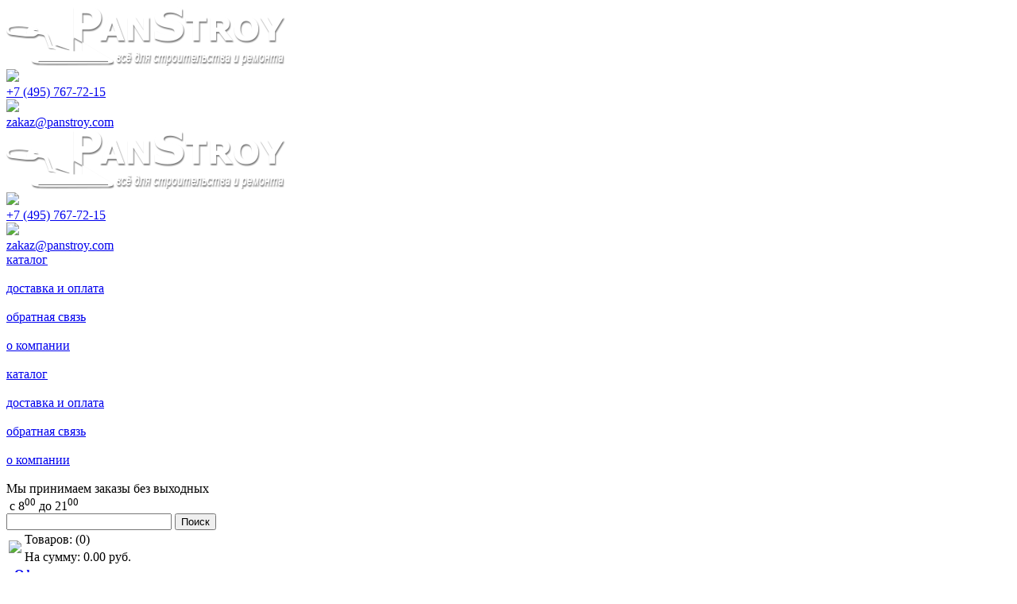

--- FILE ---
content_type: text/html; charset=utf-8
request_url: http://panstroy.com/%D0%BC%D0%B5%D1%82%D0%B0%D0%BB%D0%BB%D0%BE%D0%BF%D1%80%D0%BE%D0%BA%D0%B0%D1%82-%D0%B8-%D1%81%D0%B5%D1%82%D0%BA%D0%B0/%D1%83%D0%B3%D0%BE%D0%BB%D0%BE%D0%BA
body_size: 7345
content:

<!DOCTYPE html>
<html xmlns="http://www.w3.org/1999/xhtml" xml:lang="ru-ru" lang="ru-ru" dir="ltr">
	<head>
      <meta name="google-site-verification" content="p6N3ZpKbhiqV12wmCTaCrCG65bnhbY3-nKuRcUWe78s" />
      <meta name='wmail-verification' content='6f5185b1519847b9706cf32a8f379937' />
		<meta name="viewport" content="width=device-width, initial-scale=1.0">
		<meta name="yandex-verification" content="8f0d08e1d0f2efa8" />

		<base href="http://panstroy.com/%D0%BC%D0%B5%D1%82%D0%B0%D0%BB%D0%BB%D0%BE%D0%BF%D1%80%D0%BE%D0%BA%D0%B0%D1%82-%D0%B8-%D1%81%D0%B5%D1%82%D0%BA%D0%B0/%D1%83%D0%B3%D0%BE%D0%BB%D0%BE%D0%BA" />
	<meta http-equiv="content-type" content="text/html; charset=utf-8" />
	<meta name="generator" content="Joomla! - Open Source Content Management" />
	<title>Уголок</title>
	<link href="/templates/glavnaja/favicon.ico" rel="shortcut icon" type="image/vnd.microsoft.icon" />
	<link href="http://panstroy.com/components/com_jshopping/css/default.css" rel="stylesheet" type="text/css" />
	<link href="/templates/glavnaja/css/bootstrap.min.css" rel="stylesheet" type="text/css" />
	<link href="/templates/glavnaja/css/bootstrap-theme.min.css" rel="stylesheet" type="text/css" />
	<link href="/templates/glavnaja/css/template.css" rel="stylesheet" type="text/css" />
	<link href="http://panstroy.com/modules/mod_jshopping_cart_ext_plus/css/modal.css" rel="stylesheet" type="text/css" />
	<link href="http://panstroy.com/modules/mod_jshopping_cart_ext_plus/css/highlight.css" rel="stylesheet" type="text/css" />
	<link href="http://panstroy.com/modules/mod_jshopping_cart_ext_plus/cb/colorbox.css" rel="stylesheet" type="text/css" />
	<script type="application/json" class="joomla-script-options new">{"system.paths":{"root":"","base":""}}</script>
	<script src="/media/system/js/mootools-core.js?79ca2345278ab38d7f9afca8549c9ea1" type="text/javascript"></script>
	<script src="/media/system/js/core.js?79ca2345278ab38d7f9afca8549c9ea1" type="text/javascript"></script>
	<script src="/media/jui/js/jquery.min.js?79ca2345278ab38d7f9afca8549c9ea1" type="text/javascript"></script>
	<script src="/media/jui/js/jquery-noconflict.js?79ca2345278ab38d7f9afca8549c9ea1" type="text/javascript"></script>
	<script src="/media/jui/js/jquery-migrate.min.js?79ca2345278ab38d7f9afca8549c9ea1" type="text/javascript"></script>
	<script src="/media/jui/js/bootstrap.min.js?79ca2345278ab38d7f9afca8549c9ea1" type="text/javascript"></script>
	<script src="http://panstroy.com/components/com_jshopping/js/jquery/jquery.media.js" type="text/javascript"></script>
	<script src="http://panstroy.com/components/com_jshopping/js/functions.js" type="text/javascript"></script>
	<script src="http://panstroy.com/components/com_jshopping/js/validateForm.js" type="text/javascript"></script>
	<script src="/templates/glavnaja/js/jquery.min.js" type="text/javascript"></script>
	<script src="/templates/glavnaja/js/bootstrap.min.js" type="text/javascript"></script>
	<script src="/templates/glavnaja/js/template.js" type="text/javascript"></script>
	<script src="http://panstroy.com/modules/mod_jshopping_cart_ext_plus/js/jquery-1.6.2.min.js" type="text/javascript"></script>
	<script src="http://panstroy.com/modules/mod_jshopping_cart_ext_plus/js/autoadd_jq.js" type="text/javascript"></script>
	<script src="http://panstroy.com/modules/mod_jshopping_cart_ext_plus/js/highlight.js" type="text/javascript"></script>
	<script src="http://panstroy.com/modules/mod_jshopping_cart_ext_plus/cb/jquery.colorbox-min.js" type="text/javascript"></script>
	<script type="text/javascript">

    jQuery(document).ready(function() {
jQuery(".ajax").colorbox({width:"80%"});
});

	</script>
	<script type="text/javascript">
jQuery(document).ready(function() {
if (jQuery("dd, #system-message, .system-message").is(":contains('Товар добавлен в корзину.')")){
jQuery("a#autoopen").trigger("click");
if (jQuery(".mycart_autoclose").length>0){
setTimeout( "jQuery('#cboxOverlay, #colorbox, .modal_close').trigger('click');",7000 );
jQuery("#cboxOverlay, #colorbox").fadeOut(7000*2);
}}
if (jQuery("span.smrefdel").is(":contains('Товар удален из корзины')")){
jQuery("a#autoopen").trigger("click");
}
if (jQuery("span.smrefdel").is(":contains('Корзина обновлена')")){
jQuery("a#autoopen").trigger("click");
}
});
</script>

							<link href='//fonts.googleapis.com/css?family=Open+Sans' rel='stylesheet' type='text/css' />
			<style type="text/css">h1,h2,h3,h4,h5,h6,.site-title{ font-family: 'Open Sans', sans-serif; }</style>
				
			</head>

	<body>
		<div class="container">
			<div class="row header">
				<div class="hidden-xs col-sm-12 col-md-12 col-lg-12">
					<a class="brand" href="/"><img src="http://panstroy.com/images/logo.png" alt="Панстрой" /></a>
					
					<div class="tel">
						<div class="tel1"><img src="/templates/glavnaja/img/tel.png"></div>
						<div><a href="tel:+74957677215">+7 (495) 767-72-15</a></div>
					</div>
					
					<div class="mail">
						<div class="mail1"><img src="/templates/glavnaja/img/mail.png"></div> 
						<a href="mailto:zakaz@panstoy.com"><div class="mail2">zakaz@panstroy.com</div></a>
					</div>
				</div>
				
				<div class="col-xs-12 hidden-sm hidden-ms hidden-lg">
					<a class="brand" href="/"><img src="http://panstroy.com/images/logo.png" alt="Панстрой" /></a>
					
					<div class="tel">
						<div class="tel1"><img src="/templates/glavnaja/img/tel.png"></div>
						<div><a href="tel:+74957677215">+7 (495) 767-72-15</a></div>
					</div>
					
					<div class="mail">
						<div class="mail1"><img src="/templates/glavnaja/img/mail.png"></div> 
						<a href="mailto:zakaz@panstoy.com"><div class="mail2">zakaz@panstroy.com</div></a>
					</div>
				</div>
			</div>

			<div class="row navigation">
				<div class="hidden-xs col-sm-12 col-md-12 col-lg-12 header-search text-center">
					

<div class="custom"  >
	<div class="topmenu">
<div class="topmenuleft"><a class="anopmenu" href="http://panstroy.com/">каталог</a></div>
<div class="topmenuleft1"><img src="/templates/glavnaja/img/tm.png" alt="" /></div>
<div class="topmenuleft"><a class="anopmenu" href="/доставка-строительных-материалов">доставка и оплата</a></div>
<div class="topmenuleft1"><img src="/templates/glavnaja/img/tm.png" alt="" /></div>
<div class="topmenuleft"><a class="anopmenu" href="/обратная-связь">обратная связь</a></div>
<div class="topmenuleft1"><img src="/templates/glavnaja/img/tm.png" alt="" /></div>
<div class="topmenuleft"><a class="anopmenu" href="/о-магазине">о компании</a></div>
<div class="topmenuleft1"><img src="/templates/glavnaja/img/tm.png" alt="" /></div>
</div></div>

				</div>
				
				<div class="col-xs-12 hidden-sm hidden-md hidden-lg header-search text-center">
					

<div class="custom"  >
	<div class="topmenu">
<div class="topmenuleft"><a class="anopmenu" href="http://panstroy.com/">каталог</a></div>
<div class="topmenuleft1"><img src="/templates/glavnaja/img/tm.png" alt="" /></div>
<div class="topmenuleft"><a class="anopmenu" href="/доставка-строительных-материалов">доставка и оплата</a></div>
<div class="topmenuleft1"><img src="/templates/glavnaja/img/tm.png" alt="" /></div>
<div class="topmenuleft"><a class="anopmenu" href="/обратная-связь">обратная связь</a></div>
<div class="topmenuleft1"><img src="/templates/glavnaja/img/tm.png" alt="" /></div>
<div class="topmenuleft"><a class="anopmenu" href="/о-магазине">о компании</a></div>
<div class="topmenuleft1"><img src="/templates/glavnaja/img/tm.png" alt="" /></div>
</div></div>

				</div>
			</div>
			
			<div class="row top-main">
				<div class="col-xs-12 col-sm-3 col-md-3 col-lg-3 grafik">
							<div class="moduletable">
						

<div class="custom"  >
	<div class="time">
<div>Мы принимаем заказы без выходных</div>
<div><img class="img_cart" src="/modules/mod_jshopping_cart_ext_plus/img/time.png" alt="" /> c 8<sup>00</sup> до 21<sup>00</sup></div>
</div></div>
		</div>
	
				</div>
				
				<div class="col-xs-12 col-sm-6 col-md-7 col-lg-7 search">
					<script type = "text/javascript">
function isEmptyValue(value){
    var pattern = /\S/;
    return ret = (pattern.test(value)) ? (true) : (false);
}
</script>
<form name = "searchForm" method = "post" action="/component/jshopping/search/result?Itemid=0" onsubmit = "return isEmptyValue(jQuery('#jshop_search').val())">
<input type="hidden" name="setsearchdata" value="1">
<input type = "hidden" name = "category_id" value = "0" />
<input type = "hidden" name = "search_type" value = "any" />
<input type = "text" class = "inputbox" style = "width: 200px" name = "search" id = "jshop_search" value = "" />
<input class = "button" type = "submit" value = "Поиск" />
</form>
				</div>
				
				<div class="col-xs-12 col-sm-3 col-md-2 col-lg-2 cart">
					<span class="mycart_autoclose mycart_dnone"></span>

<table class="cartmod">
	<tbody>
		<tr> 
			<td rowspan="2"></span><a href = "/component/jshopping/cart/view?Itemid=0" title="Перейти в корзину для оформления покупки"><img class="img_cart" src="/modules/mod_jshopping_cart_ext_plus/img/cart_empty.png" /></a>			</td>
			<td>Товаров: (0)
			</td>
		</tr>
		<tr> 
			<td>На сумму: <span class="mycart_summ">
  0.00 руб.</span>
			</td>
		</tr>
		<tr> 
			<th colspan="2"><div class="cartmodreal"><a id="autoopen" class="ajax" href="/component/jshopping/cart/view?Itemid=0?tmpl=component" title="Товары в корзине">
  <span class="mycart_headertxt">Оформить покупку</span></a></div>
			</th>
		</tr>
	</tbody>
</table>

<!--<div class="mycart_wrapp">
  <div>
  <div class="cartmod">
  <a id="autoopen" class="ajax" href="/component/jshopping/cart/view?Itemid=0?tmpl=component" title="Товары в корзине">
  <span class="mycart_headertxt">Оформить покупку</span></a></div>  
  Товаров: (0)
  На сумму: <span class="mycart_summ">0.00 руб.</span><a href = "/component/jshopping/cart/view?Itemid=0" title="Перейти в корзину для оформления покупки"><img class="img_cart" src="/modules/mod_jshopping_cart_ext_plus/img/cart_empty.png" /></a>  </div>
</div> -->

	
				</div>
			</div>
			
			<div class="row main">
				<div class="hidden-xs col-sm-3 col-md-3 col-lg-3 leftmenu">
							<div class="moduletable_menu">
							<h6 class="cat">Каталог</h6>
						<div class="acc_menu_jshopping">
	<ul class='menu'><li class='parent item1 category_1'><a onClick='return toggleShow("#slave1" ,this)' href='#' class='closed' style='cursor:pointer'>Сухие смеси<span class='parent_image'>&nbsp;</span><i></i></a><ul  id='slave1'style='display: none'><li  class='item2'><a href='/сухие-смеси/пескобетон' >Пескобетон</a></li><li  class='item2'><a href='/сухие-смеси/цемент' >Цемент</a></li><li  class='item2'><a href='/сухие-смеси/шпатлевка' >Шпаклевка</a></li><li  class='item2'><a href='/сухие-смеси/штукатурка' >Штукатурка</a></li><li  class='item2'><a href='/сухие-смеси/добавки' >Добавки к смесям</a></li><li  class='item2'><a href='/сухие-смеси/наливные-полы' >Наливной пол</a></li></ul><li class='parent item1 category_8'><a onClick='return toggleShow("#slave8" ,this)' href='#' class='closed' style='cursor:pointer'>Гипсокартон и комплектующие<span class='parent_image'>&nbsp;</span><i></i></a><ul  id='slave8'style='display: none'><li  class='item2'><a href='/гипсокартон-и-комлектующие/гипсокартон' >Гипсокартон</a></li><li  class='item2'><a href='/гипсокартон-и-комлектующие/влагостойкий-гипсокартон' >Влагостойкий</a></li><li  class='item2'><a href='/гипсокартон-и-комлектующие/комплектующие-для-гипсокартона' >Комлектующие</a></li></ul><li class='parent item1 category_12'><a onClick='return toggleShow("#slave12" ,this)' href='#' class='closed' style='cursor:pointer'>Стены и перегородки<span class='parent_image'>&nbsp;</span><i></i></a><ul  id='slave12'style='display: none'><li  class='item2'><a href='/стены-и-перегородки/пеноблоки' >Пеноблок</a></li><li  class='item2'><a href='/стены-и-перегородки/пазогребневые-плиты' >Пазогребневые плиты</a></li><li  class='item2'><a href='/стены-и-перегородки/кирпич' >Кирпич</a></li><li  class='item2'><a href='/стены-и-перегородки/керамзитобетонные-блоки' >Керамзитобетонные блоки </a></li><li  class='item2'><a href='/стены-и-перегородки/цементно-стружечная-плита' >Цементно-стружечная плита </a></li><li  class='item2'><a href='/стены-и-перегородки/комплектующие-для-стен' >Комплектующие </a></li></ul><li class='parent item1 current category_19'><a onClick='return toggleShow("#slave19" ,this)' href='#' class='open' style='cursor:pointer'>Металлопрокат, сетка <span class='parent_image'>&nbsp;</span><i></i></a><ul  id='slave19'style='display: block'><li  class='item2'><a href='/металлопрокат-и-сетка/металлические-сетки-и-карты' >Металлические сетки и карты</a></li><li  class='item2'><a href='/металлопрокат-и-сетка/сетка-рабица' >Рабица</a></li><li  class='item2'><a href='/металлопрокат-и-сетка/арматура-и-проволока' >Арматура, проволока</a></li><li  class='item2 current'><a href='/металлопрокат-и-сетка/уголок' >Уголок</a></li><li  class='item2'><a href='/металлопрокат-и-сетка/трубы' >Трубы</a></li></ul><li class='parent item1 category_25'><a onClick='return toggleShow("#slave25" ,this)' href='#' class='closed' style='cursor:pointer'>Пиломатериалы<span class='parent_image'>&nbsp;</span><i></i></a><ul  id='slave25'style='display: none'><li  class='item2'><a href='/пиломатериалы/брус' >Брус</a></li><li  class='item2'><a href='/пиломатериалы/доска' >Доска</a></li><li  class='item2'><a href='/пиломатериалы/фанера' >Фанера</a></li><li  class='item2'><a href='/пиломатериалы/оргалит' >Оргалит</a></li><li  class='item2'><a href='/пиломатериалы/osb-осп' >OSB (ОСП)</a></li></ul><li class='parent item1 category_31'><a onClick='return toggleShow("#slave31" ,this)' href='#' class='closed' style='cursor:pointer'>Клеи и затирки<span class='parent_image'>&nbsp;</span><i></i></a><ul  id='slave31'style='display: none'><li  class='item2'><a href='/клеи-и-затирки/клей-плиточный' >Клей плиточный</a></li><li  class='item2'><a href='/клеи-и-затирки/клей-для-обоев' >Клей для обоев</a></li><li  class='item2'><a href='/клеи-и-затирки/клей-пва' >ПВА и прочие клеи</a></li><li  class='item2'><a href='/клеи-и-затирки/затирки' >Затирки</a></li></ul><li class='parent item1 category_36'><a onClick='return toggleShow("#slave36" ,this)' href='#' class='closed' style='cursor:pointer'>Грунтовка, бетоноконтакт, антисептики, пропитки <span class='parent_image'>&nbsp;</span><i></i></a><ul  id='slave36'style='display: none'><li  class='item2'><a href='/грунтовка-бетоноконтакт-антисептики/грунтовка' >Грунтовка</a></li><li  class='item2'><a href='/грунтовка-бетоноконтакт-антисептики/бетоноконтакт' >Бетонконтакт</a></li><li  class='item2'><a href='/грунтовка-бетоноконтакт-антисептики/антисептики' >Антисептики</a></li><li  class='item2'><a href='/грунтовка-бетоноконтакт-антисептики/пропитки' >Пропитки</a></li></ul><li class='parent item1 category_41'><a onClick='return toggleShow("#slave41" ,this)' href='#' class='closed' style='cursor:pointer'>Краски, эмали, олифа, герметики<span class='parent_image'>&nbsp;</span><i></i></a><ul  id='slave41'style='display: none'><li  class='item2'><a href='/краски-эмали-олифа-герметики/краски' >Краски</a></li><li  class='item2'><a href='/краски-эмали-олифа-герметики/эмали' >Эмали</a></li><li  class='item2'><a href='/краски-эмали-олифа-герметики/олифа' >Олифа</a></li><li  class='item2'><a href='/краски-эмали-олифа-герметики/герметики' >Герметики</a></li></ul><li class='parent item1 category_46'><a onClick='return toggleShow("#slave46" ,this)' href='#' class='closed' style='cursor:pointer'>Сетки малярные, серпянки, стеклообои <span class='parent_image'>&nbsp;</span><i></i></a><ul  id='slave46'style='display: none'><li  class='item2'><a href='/сетки-малярные-серпянки-стеклообои/сетки-малярные' >Сетки малярные</a></li><li  class='item2'><a href='/сетки-малярные-серпянки-стеклообои/серпянки' >Серпянки</a></li><li  class='item2'><a href='/сетки-малярные-серпянки-стеклообои/стеклообои' >Стеклообои</a></li></ul><li class='parent item1 category_50'><a onClick='return toggleShow("#slave50" ,this)' href='#' class='closed' style='cursor:pointer'>Изоляция (паро-, звуко-, гидро-) утеплители<span class='parent_image'>&nbsp;</span><i></i></a><ul  id='slave50'style='display: none'><li  class='item2'><a href='/изоляция-утеплители/пароизоляция' >Пароизоляция</a></li><li  class='item2'><a href='/изоляция-утеплители/звукоизоляция' >Звукоизоляция</a></li><li  class='item2'><a href='/изоляция-утеплители/гидроизоляция' >Гидроизоляция</a></li><li  class='item2'><a href='/изоляция-утеплители/утеплители' >Утеплители</a></li></ul><li class='parent item1 category_55'><a onClick='return toggleShow("#slave55" ,this)' href='#' class='closed' style='cursor:pointer'>Электрика<span class='parent_image'>&nbsp;</span><i></i></a><ul  id='slave55'style='display: none'><li  class='item2'><a href='/электрика/кабель-провод' >Кабель, провод</a></li><li  class='item2'><a href='/электрика/подрозетники-распаячные-коробки' >Подрозетники, распаячные коробки </a></li><li  class='item2'><a href='/электрика/розетки-выключатели' >Розетки, выключатели </a></li><li  class='item2'><a href='/электрика/электрические-удлинители' >Электрические удлинители, катушки </a></li><li  class='item2'><a href='/электрика/автоматика' >Автоматика</a></li><li  class='item2'><a href='/электрика/прочее' >Прочее</a></li></ul><li class='parent item1 category_62'><a onClick='return toggleShow("#slave62" ,this)' href='#' class='closed' style='cursor:pointer'>Крепеж<span class='parent_image'>&nbsp;</span><i></i></a><ul  id='slave62'style='display: none'><li  class='item2'><a href='/крепеж/дюбели' >Дюбели</a></li><li  class='item2'><a href='/крепеж/анкеры' >Анкеры</a></li><li  class='item2'><a href='/крепеж/саморезы' >Саморезы</a></li><li  class='item2'><a href='/крепеж/сантехнический-крепеж' >Сантехнический крепеж </a></li><li  class='item2'><a href='/крепеж/прочее' >Прочее</a></li></ul><li class='parent item1 category_68'><a onClick='return toggleShow("#slave68" ,this)' href='#' class='closed' style='cursor:pointer'>Инструменты и расходные материалы <span class='parent_image'>&nbsp;</span><i></i></a><ul  id='slave68'style='display: none'><li  class='item2'><a href='/инструменты-и-расходные-материалы/инструменты' >Инструменты </a></li><li  class='item2'><a href='/инструменты-и-расходные-материалы/расходные-материалы' >Расходные материалы</a></li></ul></ul></div>
<script type="text/javascript">
function toggleShow(child,elem) {
	elem.className = (elem.className == 'open' ? 'closed' : 'open');
	jQuery(child).slideToggle(200);
	return false;
} 
</script>
		</div>
	
				</div>
				
				<div class="col-xs-12 col-sm-6 col-md-7 col-lg-7 content">
					<h1>Уголок</h1>

<div class="jshop_list_product">    
<form action="/%D0%BC%D0%B5%D1%82%D0%B0%D0%BB%D0%BB%D0%BE%D0%BF%D1%80%D0%BE%D0%BA%D0%B0%D1%82-%D0%B8-%D1%81%D0%B5%D1%82%D0%BA%D0%B0/%D1%83%D0%B3%D0%BE%D0%BB%D0%BE%D0%BA" method="post" name="sort_count" id="sort_count" class="form-horizontal">
	<div class="form_sort_count">
					<div class="block_sorting_count_to_page">
									<div class="control-group box_products_sorting">
						<div class="control-label">
							Сортировать по: 						</div>
						<div class="controls">
							<select id="order" name="order" class = "inputbox" size = "1" onchange = "submitListProductFilters()">
	<option value="1">Название</option>
	<option value="2">Цена</option>
	<option value="3">Дата</option>
	<option value="6">Популярность</option>
	<option value="4" selected="selected">Предустановленная</option>
</select>
							<span class="icon-arrow">
								<img src="http://panstroy.com/components/com_jshopping/images/arrow_up.gif" alt="orderby" onclick="submitListProductFilterSortDirection()" />
							</span>
						</div>
					</div>
											</div>
		
			</div>
	<input type="hidden" name="orderby" id="orderby" value="0" />
	<input type="hidden" name="limitstart" value="0" />
</form>

<div style="clear: both; height: 15px;"></div><div class="jshop list_product" id="comjshop_list_product">
						<div class = "row"> <!--- row-fluid --->
							
					<div class = "sblock1">
						<div class = "block_product">
							
<div class="product productitem_359">
	<div class="row">
		<div class="col-xs-4 col-sm-3 col-md-3 col-lg-3 text-center">
			<div class = "image">
									<div class="image_block">
																		<a href="/металлопрокат-и-сетка/уголок/ugolok25">
							<img class="jshop_img" src="http://panstroy.com/components/com_jshopping/files/img_products/thumb_ugolok.jpg" alt="Уголок 25 мм" title="Уголок 25 мм"  />
						</a>
					</div>
				
								
							</div>
		</div>
		
		<!--- <div class="clearfix visible-xs"></div> --->
		
		<div class="col-xs-8 col-sm-9 col-md-9 col-lg-9">
			<div class="descat">
				<div class="name">
					<a href="/металлопрокат-и-сетка/уголок/ugolok25">
						Уголок 25 мм					</a>
									</div>
			
			
			
				<div class = "oiproduct">
					
					
					
					<div class="price_extra_info">
												
											</div>
					
										
										
										
										
											<div class="extra_fields">
													</div>            
										
										
										
					<div class="description">
						Ед. изм.: метр; Вес: 1кг					</div>
					
					<div class="buttons">
					
											
										
										
											<div class = "jshop_price"> Цена:
																					<span>100.00 руб.</span>
						</div>
										
										
					
					
					
					
					
										
					
													<a class="btn btn-primary button_buy" href="/component/jshopping/cart/add?category_id=23&amp;product_id=359&amp;Itemid=0"> <!--- btn-success --->
								Купить							</a>
												
						<a class="btn btn-default button_detail" href="/металлопрокат-и-сетка/уголок/ugolok25">
							Подробнее						</a>
						
											</div>
					
										
				</div>
			</div>
		</div>
	</div>
</div>
						</div>
					</div>
					
								<div class = "clearfix"></div>
			</div>
								<div class = "row"> <!--- row-fluid --->
							
					<div class = "sblock1">
						<div class = "block_product">
							
<div class="product productitem_360">
	<div class="row">
		<div class="col-xs-4 col-sm-3 col-md-3 col-lg-3 text-center">
			<div class = "image">
									<div class="image_block">
																		<a href="/металлопрокат-и-сетка/уголок/ugolok32">
							<img class="jshop_img" src="http://panstroy.com/components/com_jshopping/files/img_products/thumb_ugolok1.jpg" alt="Уголок 32 мм" title="Уголок 32 мм"  />
						</a>
					</div>
				
								
							</div>
		</div>
		
		<!--- <div class="clearfix visible-xs"></div> --->
		
		<div class="col-xs-8 col-sm-9 col-md-9 col-lg-9">
			<div class="descat">
				<div class="name">
					<a href="/металлопрокат-и-сетка/уголок/ugolok32">
						Уголок 32 мм					</a>
									</div>
			
			
			
				<div class = "oiproduct">
					
					
					
					<div class="price_extra_info">
												
											</div>
					
										
										
										
										
											<div class="extra_fields">
													</div>            
										
										
										
					<div class="description">
						Ед. изм.: метр; Вес: 1кг					</div>
					
					<div class="buttons">
					
											
										
										
											<div class = "jshop_price"> Цена:
																					<span>110.00 руб.</span>
						</div>
										
										
					
					
					
					
					
										
					
													<a class="btn btn-primary button_buy" href="/component/jshopping/cart/add?category_id=23&amp;product_id=360&amp;Itemid=0"> <!--- btn-success --->
								Купить							</a>
												
						<a class="btn btn-default button_detail" href="/металлопрокат-и-сетка/уголок/ugolok32">
							Подробнее						</a>
						
											</div>
					
										
				</div>
			</div>
		</div>
	</div>
</div>
						</div>
					</div>
					
								<div class = "clearfix"></div>
			</div>
								<div class = "row"> <!--- row-fluid --->
							
					<div class = "sblock1">
						<div class = "block_product">
							
<div class="product productitem_361">
	<div class="row">
		<div class="col-xs-4 col-sm-3 col-md-3 col-lg-3 text-center">
			<div class = "image">
									<div class="image_block">
																		<a href="/металлопрокат-и-сетка/уголок/ugolok40">
							<img class="jshop_img" src="http://panstroy.com/components/com_jshopping/files/img_products/thumb_ugolok2.jpg" alt="Уголок 40 мм" title="Уголок 40 мм"  />
						</a>
					</div>
				
								
							</div>
		</div>
		
		<!--- <div class="clearfix visible-xs"></div> --->
		
		<div class="col-xs-8 col-sm-9 col-md-9 col-lg-9">
			<div class="descat">
				<div class="name">
					<a href="/металлопрокат-и-сетка/уголок/ugolok40">
						Уголок 40 мм					</a>
									</div>
			
			
			
				<div class = "oiproduct">
					
					
					
					<div class="price_extra_info">
												
											</div>
					
										
										
										
										
											<div class="extra_fields">
													</div>            
										
										
										
					<div class="description">
						Ед. изм.: метр; Вес: 1кг					</div>
					
					<div class="buttons">
					
											
										
										
											<div class = "jshop_price"> Цена:
																					<span>125.00 руб.</span>
						</div>
										
										
					
					
					
					
					
										
					
													<a class="btn btn-primary button_buy" href="/component/jshopping/cart/add?category_id=23&amp;product_id=361&amp;Itemid=0"> <!--- btn-success --->
								Купить							</a>
												
						<a class="btn btn-default button_detail" href="/металлопрокат-и-сетка/уголок/ugolok40">
							Подробнее						</a>
						
											</div>
					
										
				</div>
			</div>
		</div>
	</div>
</div>
						</div>
					</div>
					
								<div class = "clearfix"></div>
			</div>
								<div class = "row"> <!--- row-fluid --->
							
					<div class = "sblock1">
						<div class = "block_product">
							
<div class="product productitem_362">
	<div class="row">
		<div class="col-xs-4 col-sm-3 col-md-3 col-lg-3 text-center">
			<div class = "image">
									<div class="image_block">
																		<a href="/металлопрокат-и-сетка/уголок/ugolok45">
							<img class="jshop_img" src="http://panstroy.com/components/com_jshopping/files/img_products/thumb_ugolok3.jpg" alt="Уголок 45 мм" title="Уголок 45 мм"  />
						</a>
					</div>
				
								
							</div>
		</div>
		
		<!--- <div class="clearfix visible-xs"></div> --->
		
		<div class="col-xs-8 col-sm-9 col-md-9 col-lg-9">
			<div class="descat">
				<div class="name">
					<a href="/металлопрокат-и-сетка/уголок/ugolok45">
						Уголок 45 мм					</a>
									</div>
			
			
			
				<div class = "oiproduct">
					
					
					
					<div class="price_extra_info">
												
											</div>
					
										
										
										
										
											<div class="extra_fields">
													</div>            
										
										
										
					<div class="description">
						Ед. изм.: метр; Вес: 1кг					</div>
					
					<div class="buttons">
					
											
										
										
											<div class = "jshop_price"> Цена:
																					<span>135.00 руб.</span>
						</div>
										
										
					
					
					
					
					
										
					
													<a class="btn btn-primary button_buy" href="/component/jshopping/cart/add?category_id=23&amp;product_id=362&amp;Itemid=0"> <!--- btn-success --->
								Купить							</a>
												
						<a class="btn btn-default button_detail" href="/металлопрокат-и-сетка/уголок/ugolok45">
							Подробнее						</a>
						
											</div>
					
										
				</div>
			</div>
		</div>
	</div>
</div>
						</div>
					</div>
					
								<div class = "clearfix"></div>
			</div>
								<div class = "row"> <!--- row-fluid --->
							
					<div class = "sblock1">
						<div class = "block_product">
							
<div class="product productitem_363">
	<div class="row">
		<div class="col-xs-4 col-sm-3 col-md-3 col-lg-3 text-center">
			<div class = "image">
									<div class="image_block">
																		<a href="/металлопрокат-и-сетка/уголок/ugolok50">
							<img class="jshop_img" src="http://panstroy.com/components/com_jshopping/files/img_products/thumb_ugolok4.jpg" alt="Уголок 50мм" title="Уголок 50мм"  />
						</a>
					</div>
				
								
							</div>
		</div>
		
		<!--- <div class="clearfix visible-xs"></div> --->
		
		<div class="col-xs-8 col-sm-9 col-md-9 col-lg-9">
			<div class="descat">
				<div class="name">
					<a href="/металлопрокат-и-сетка/уголок/ugolok50">
						Уголок 50мм					</a>
									</div>
			
			
			
				<div class = "oiproduct">
					
					
					
					<div class="price_extra_info">
												
											</div>
					
										
										
										
										
											<div class="extra_fields">
													</div>            
										
										
										
					<div class="description">
						Ед. изм.: метр; Вес: 1кг					</div>
					
					<div class="buttons">
					
											
										
										
											<div class = "jshop_price"> Цена:
																					<span>140.00 руб.</span>
						</div>
										
										
					
					
					
					
					
										
					
													<a class="btn btn-primary button_buy" href="/component/jshopping/cart/add?category_id=23&amp;product_id=363&amp;Itemid=0"> <!--- btn-success --->
								Купить							</a>
												
						<a class="btn btn-default button_detail" href="/металлопрокат-и-сетка/уголок/ugolok50">
							Подробнее						</a>
						
											</div>
					
										
				</div>
			</div>
		</div>
	</div>
</div>
						</div>
					</div>
					
								<div class = "clearfix"></div>
			</div>
								<div class = "row"> <!--- row-fluid --->
							
					<div class = "sblock1">
						<div class = "block_product">
							
<div class="product productitem_364">
	<div class="row">
		<div class="col-xs-4 col-sm-3 col-md-3 col-lg-3 text-center">
			<div class = "image">
									<div class="image_block">
																		<a href="/металлопрокат-и-сетка/уголок/ugolok63">
							<img class="jshop_img" src="http://panstroy.com/components/com_jshopping/files/img_products/thumb_ugolok5.jpg" alt="Уголок 63мм" title="Уголок 63мм"  />
						</a>
					</div>
				
								
							</div>
		</div>
		
		<!--- <div class="clearfix visible-xs"></div> --->
		
		<div class="col-xs-8 col-sm-9 col-md-9 col-lg-9">
			<div class="descat">
				<div class="name">
					<a href="/металлопрокат-и-сетка/уголок/ugolok63">
						Уголок 63мм					</a>
									</div>
			
			
			
				<div class = "oiproduct">
					
					
					
					<div class="price_extra_info">
												
											</div>
					
										
										
										
										
											<div class="extra_fields">
													</div>            
										
										
										
					<div class="description">
						Ед. изм.: метр; Вес: 1кг					</div>
					
					<div class="buttons">
					
											
										
										
											<div class = "jshop_price"> Цена:
																					<span>165.00 руб.</span>
						</div>
										
										
					
					
					
					
					
										
					
													<a class="btn btn-primary button_buy" href="/component/jshopping/cart/add?category_id=23&amp;product_id=364&amp;Itemid=0"> <!--- btn-success --->
								Купить							</a>
												
						<a class="btn btn-default button_detail" href="/металлопрокат-и-сетка/уголок/ugolok63">
							Подробнее						</a>
						
											</div>
					
										
				</div>
			</div>
		</div>
	</div>
</div>
						</div>
					</div>
					
								<div class = "clearfix"></div>
			</div>
								<div class = "row"> <!--- row-fluid --->
							
					<div class = "sblock1">
						<div class = "block_product">
							
<div class="product productitem_365">
	<div class="row">
		<div class="col-xs-4 col-sm-3 col-md-3 col-lg-3 text-center">
			<div class = "image">
									<div class="image_block">
																		<a href="/металлопрокат-и-сетка/уголок/ugolok75">
							<img class="jshop_img" src="http://panstroy.com/components/com_jshopping/files/img_products/thumb_ugolok6.jpg" alt="Уголок 75мм" title="Уголок 75мм"  />
						</a>
					</div>
				
								
							</div>
		</div>
		
		<!--- <div class="clearfix visible-xs"></div> --->
		
		<div class="col-xs-8 col-sm-9 col-md-9 col-lg-9">
			<div class="descat">
				<div class="name">
					<a href="/металлопрокат-и-сетка/уголок/ugolok75">
						Уголок 75мм					</a>
									</div>
			
			
			
				<div class = "oiproduct">
					
					
					
					<div class="price_extra_info">
												
											</div>
					
										
										
										
										
											<div class="extra_fields">
													</div>            
										
										
										
					<div class="description">
						Ед. изм.: метр; Вес: 1кг					</div>
					
					<div class="buttons">
					
											
										
										
											<div class = "jshop_price"> Цена:
																					<span>210.00 руб.</span>
						</div>
										
										
					
					
					
					
					
										
					
													<a class="btn btn-primary button_buy" href="/component/jshopping/cart/add?category_id=23&amp;product_id=365&amp;Itemid=0"> <!--- btn-success --->
								Купить							</a>
												
						<a class="btn btn-default button_detail" href="/металлопрокат-и-сетка/уголок/ugolok75">
							Подробнее						</a>
						
											</div>
					
										
				</div>
			</div>
		</div>
	</div>
</div>
						</div>
					</div>
					
								<div class = "clearfix"></div>
			</div>
								<div class = "row"> <!--- row-fluid --->
							
					<div class = "sblock1">
						<div class = "block_product">
							
<div class="product productitem_366">
	<div class="row">
		<div class="col-xs-4 col-sm-3 col-md-3 col-lg-3 text-center">
			<div class = "image">
									<div class="image_block">
																		<a href="/металлопрокат-и-сетка/уголок/ugolok100">
							<img class="jshop_img" src="http://panstroy.com/components/com_jshopping/files/img_products/thumb_ugolok7.jpg" alt="Уголок 100 мм" title="Уголок 100 мм"  />
						</a>
					</div>
				
								
							</div>
		</div>
		
		<!--- <div class="clearfix visible-xs"></div> --->
		
		<div class="col-xs-8 col-sm-9 col-md-9 col-lg-9">
			<div class="descat">
				<div class="name">
					<a href="/металлопрокат-и-сетка/уголок/ugolok100">
						Уголок 100 мм					</a>
									</div>
			
			
			
				<div class = "oiproduct">
					
					
					
					<div class="price_extra_info">
												
											</div>
					
										
										
										
										
											<div class="extra_fields">
													</div>            
										
										
										
					<div class="description">
						Ед. изм.: метр; Вес: 1кг					</div>
					
					<div class="buttons">
					
											
										
										
											<div class = "jshop_price"> Цена:
																					<span>335.00 руб.</span>
						</div>
										
										
					
					
					
					
					
										
					
													<a class="btn btn-primary button_buy" href="/component/jshopping/cart/add?category_id=23&amp;product_id=366&amp;Itemid=0"> <!--- btn-success --->
								Купить							</a>
												
						<a class="btn btn-default button_detail" href="/металлопрокат-и-сетка/уголок/ugolok100">
							Подробнее						</a>
						
											</div>
					
										
				</div>
			</div>
		</div>
	</div>
</div>
						</div>
					</div>
					
								<div class = "clearfix"></div>
			</div>
								<div class = "row"> <!--- row-fluid --->
							
					<div class = "sblock1">
						<div class = "block_product">
							
<div class="product productitem_367">
	<div class="row">
		<div class="col-xs-4 col-sm-3 col-md-3 col-lg-3 text-center">
			<div class = "image">
									<div class="image_block">
																		<a href="/металлопрокат-и-сетка/уголок/ugolok125">
							<img class="jshop_img" src="http://panstroy.com/components/com_jshopping/files/img_products/thumb_ugolok8.jpg" alt="Уголок 125мм" title="Уголок 125мм"  />
						</a>
					</div>
				
								
							</div>
		</div>
		
		<!--- <div class="clearfix visible-xs"></div> --->
		
		<div class="col-xs-8 col-sm-9 col-md-9 col-lg-9">
			<div class="descat">
				<div class="name">
					<a href="/металлопрокат-и-сетка/уголок/ugolok125">
						Уголок 125мм					</a>
									</div>
			
			
			
				<div class = "oiproduct">
					
					
					
					<div class="price_extra_info">
												
											</div>
					
										
										
										
										
											<div class="extra_fields">
													</div>            
										
										
										
					<div class="description">
						Ед. изм.: метр; Вес: 1кг					</div>
					
					<div class="buttons">
					
											
										
										
											<div class = "jshop_price"> Цена:
																					<span>445.00 руб.</span>
						</div>
										
										
					
					
					
					
					
										
					
													<a class="btn btn-primary button_buy" href="/component/jshopping/cart/add?category_id=23&amp;product_id=367&amp;Itemid=0"> <!--- btn-success --->
								Купить							</a>
												
						<a class="btn btn-default button_detail" href="/металлопрокат-и-сетка/уголок/ugolok125">
							Подробнее						</a>
						
											</div>
					
										
				</div>
			</div>
		</div>
	</div>
</div>
						</div>
					</div>
					
								<div class = "clearfix"></div>
			</div>
								<div class = "row"> <!--- row-fluid --->
							
					<div class = "sblock1">
						<div class = "block_product">
							
<div class="product productitem_368">
	<div class="row">
		<div class="col-xs-4 col-sm-3 col-md-3 col-lg-3 text-center">
			<div class = "image">
									<div class="image_block">
																		<a href="/металлопрокат-и-сетка/уголок/ugolok140">
							<img class="jshop_img" src="http://panstroy.com/components/com_jshopping/files/img_products/thumb_ugolok9.jpg" alt="Уголок 140мм" title="Уголок 140мм"  />
						</a>
					</div>
				
								
							</div>
		</div>
		
		<!--- <div class="clearfix visible-xs"></div> --->
		
		<div class="col-xs-8 col-sm-9 col-md-9 col-lg-9">
			<div class="descat">
				<div class="name">
					<a href="/металлопрокат-и-сетка/уголок/ugolok140">
						Уголок 140мм					</a>
									</div>
			
			
			
				<div class = "oiproduct">
					
					
					
					<div class="price_extra_info">
												
											</div>
					
										
										
										
										
											<div class="extra_fields">
													</div>            
										
										
										
					<div class="description">
						Ед. изм.: метр; Вес: 1кг					</div>
					
					<div class="buttons">
					
											
										
										
											<div class = "jshop_price"> Цена:
																					<span>690.00 руб.</span>
						</div>
										
										
					
					
					
					
					
										
					
													<a class="btn btn-primary button_buy" href="/component/jshopping/cart/add?category_id=23&amp;product_id=368&amp;Itemid=0"> <!--- btn-success --->
								Купить							</a>
												
						<a class="btn btn-default button_detail" href="/металлопрокат-и-сетка/уголок/ugolok140">
							Подробнее						</a>
						
											</div>
					
										
				</div>
			</div>
		</div>
	</div>
</div>
						</div>
					</div>
					
								<div class = "clearfix"></div>
			</div>
								<div class = "row"> <!--- row-fluid --->
							
					<div class = "sblock1">
						<div class = "block_product">
							
<div class="product productitem_369">
	<div class="row">
		<div class="col-xs-4 col-sm-3 col-md-3 col-lg-3 text-center">
			<div class = "image">
									<div class="image_block">
																		<a href="/металлопрокат-и-сетка/уголок/shveler5">
							<img class="jshop_img" src="http://panstroy.com/components/com_jshopping/files/img_products/thumb_shveler.jpg" alt="Швеллер 5см" title="Швеллер 5см"  />
						</a>
					</div>
				
								
							</div>
		</div>
		
		<!--- <div class="clearfix visible-xs"></div> --->
		
		<div class="col-xs-8 col-sm-9 col-md-9 col-lg-9">
			<div class="descat">
				<div class="name">
					<a href="/металлопрокат-и-сетка/уголок/shveler5">
						Швеллер 5см					</a>
									</div>
			
			
			
				<div class = "oiproduct">
					
					
					
					<div class="price_extra_info">
												
											</div>
					
										
										
										
										
											<div class="extra_fields">
													</div>            
										
										
										
					<div class="description">
						Ед. изм.: метр; Вес: 5кг					</div>
					
					<div class="buttons">
					
											
										
										
											<div class = "jshop_price"> Цена:
																					<span>210.00 руб.</span>
						</div>
										
										
					
					
					
					
					
										
					
													<a class="btn btn-primary button_buy" href="/component/jshopping/cart/add?category_id=23&amp;product_id=369&amp;Itemid=0"> <!--- btn-success --->
								Купить							</a>
												
						<a class="btn btn-default button_detail" href="/металлопрокат-и-сетка/уголок/shveler5">
							Подробнее						</a>
						
											</div>
					
										
				</div>
			</div>
		</div>
	</div>
</div>
						</div>
					</div>
					
								<div class = "clearfix"></div>
			</div>
								<div class = "row"> <!--- row-fluid --->
							
					<div class = "sblock1">
						<div class = "block_product">
							
<div class="product productitem_370">
	<div class="row">
		<div class="col-xs-4 col-sm-3 col-md-3 col-lg-3 text-center">
			<div class = "image">
									<div class="image_block">
																		<a href="/металлопрокат-и-сетка/уголок/shveler6-5">
							<img class="jshop_img" src="http://panstroy.com/components/com_jshopping/files/img_products/thumb_shveler1.jpg" alt="Швеллер 6.5см" title="Швеллер 6.5см"  />
						</a>
					</div>
				
								
							</div>
		</div>
		
		<!--- <div class="clearfix visible-xs"></div> --->
		
		<div class="col-xs-8 col-sm-9 col-md-9 col-lg-9">
			<div class="descat">
				<div class="name">
					<a href="/металлопрокат-и-сетка/уголок/shveler6-5">
						Швеллер 6.5см					</a>
									</div>
			
			
			
				<div class = "oiproduct">
					
					
					
					<div class="price_extra_info">
												
											</div>
					
										
										
										
										
											<div class="extra_fields">
													</div>            
										
										
										
					<div class="description">
						Ед. изм.: метр; Вес: 6кг					</div>
					
					<div class="buttons">
					
											
										
										
											<div class = "jshop_price"> Цена:
																					<span>245.00 руб.</span>
						</div>
										
										
					
					
					
					
					
										
					
													<a class="btn btn-primary button_buy" href="/component/jshopping/cart/add?category_id=23&amp;product_id=370&amp;Itemid=0"> <!--- btn-success --->
								Купить							</a>
												
						<a class="btn btn-default button_detail" href="/металлопрокат-и-сетка/уголок/shveler6-5">
							Подробнее						</a>
						
											</div>
					
										
				</div>
			</div>
		</div>
	</div>
</div>
						</div>
					</div>
					
								<div class = "clearfix"></div>
			</div>
								<div class = "row"> <!--- row-fluid --->
							
					<div class = "sblock1">
						<div class = "block_product">
							
<div class="product productitem_371">
	<div class="row">
		<div class="col-xs-4 col-sm-3 col-md-3 col-lg-3 text-center">
			<div class = "image">
									<div class="image_block">
																		<a href="/металлопрокат-и-сетка/уголок/shveler24">
							<img class="jshop_img" src="http://panstroy.com/components/com_jshopping/files/img_products/thumb_shveler2.jpg" alt="Швеллер 24см" title="Швеллер 24см"  />
						</a>
					</div>
				
								
							</div>
		</div>
		
		<!--- <div class="clearfix visible-xs"></div> --->
		
		<div class="col-xs-8 col-sm-9 col-md-9 col-lg-9">
			<div class="descat">
				<div class="name">
					<a href="/металлопрокат-и-сетка/уголок/shveler24">
						Швеллер 24см					</a>
									</div>
			
			
			
				<div class = "oiproduct">
					
					
					
					<div class="price_extra_info">
												
											</div>
					
										
										
										
										
											<div class="extra_fields">
													</div>            
										
										
										
					<div class="description">
						Ед. изм.: метр; Вес: 24кг					</div>
					
					<div class="buttons">
					
											
										
										
											<div class = "jshop_price"> Цена:
																					<span>810.00 руб.</span>
						</div>
										
										
					
					
					
					
					
										
					
													<a class="btn btn-primary button_buy" href="/component/jshopping/cart/add?category_id=23&amp;product_id=371&amp;Itemid=0"> <!--- btn-success --->
								Купить							</a>
												
						<a class="btn btn-default button_detail" href="/металлопрокат-и-сетка/уголок/shveler24">
							Подробнее						</a>
						
											</div>
					
										
				</div>
			</div>
		</div>
	</div>
</div>
						</div>
					</div>
					
								<div class = "clearfix"></div>
			</div>
								<div class = "row"> <!--- row-fluid --->
							
					<div class = "sblock1">
						<div class = "block_product">
							
<div class="product productitem_372">
	<div class="row">
		<div class="col-xs-4 col-sm-3 col-md-3 col-lg-3 text-center">
			<div class = "image">
									<div class="image_block">
																		<a href="/металлопрокат-и-сетка/уголок/shveler8">
							<img class="jshop_img" src="http://panstroy.com/components/com_jshopping/files/img_products/thumb_shveler3.jpg" alt="Швеллер 8см" title="Швеллер 8см"  />
						</a>
					</div>
				
								
							</div>
		</div>
		
		<!--- <div class="clearfix visible-xs"></div> --->
		
		<div class="col-xs-8 col-sm-9 col-md-9 col-lg-9">
			<div class="descat">
				<div class="name">
					<a href="/металлопрокат-и-сетка/уголок/shveler8">
						Швеллер 8см					</a>
									</div>
			
			
			
				<div class = "oiproduct">
					
					
					
					<div class="price_extra_info">
												
											</div>
					
										
										
										
										
											<div class="extra_fields">
													</div>            
										
										
										
					<div class="description">
						Ед. изм.: метр; Вес: 7кг					</div>
					
					<div class="buttons">
					
											
										
										
											<div class = "jshop_price"> Цена:
																					<span>260.00 руб.</span>
						</div>
										
										
					
					
					
					
					
										
					
													<a class="btn btn-primary button_buy" href="/component/jshopping/cart/add?category_id=23&amp;product_id=372&amp;Itemid=0"> <!--- btn-success --->
								Купить							</a>
												
						<a class="btn btn-default button_detail" href="/металлопрокат-и-сетка/уголок/shveler8">
							Подробнее						</a>
						
											</div>
					
										
				</div>
			</div>
		</div>
	</div>
</div>
						</div>
					</div>
					
								<div class = "clearfix"></div>
			</div>
								<div class = "row"> <!--- row-fluid --->
							
					<div class = "sblock1">
						<div class = "block_product">
							
<div class="product productitem_373">
	<div class="row">
		<div class="col-xs-4 col-sm-3 col-md-3 col-lg-3 text-center">
			<div class = "image">
									<div class="image_block">
																		<a href="/металлопрокат-и-сетка/уголок/shveler10">
							<img class="jshop_img" src="http://panstroy.com/components/com_jshopping/files/img_products/thumb_shveler4.jpg" alt="Швеллер 10см" title="Швеллер 10см"  />
						</a>
					</div>
				
								
							</div>
		</div>
		
		<!--- <div class="clearfix visible-xs"></div> --->
		
		<div class="col-xs-8 col-sm-9 col-md-9 col-lg-9">
			<div class="descat">
				<div class="name">
					<a href="/металлопрокат-и-сетка/уголок/shveler10">
						Швеллер 10см					</a>
									</div>
			
			
			
				<div class = "oiproduct">
					
					
					
					<div class="price_extra_info">
												
											</div>
					
										
										
										
										
											<div class="extra_fields">
													</div>            
										
										
										
					<div class="description">
						Ед. изм.: метр; Вес: 9кг					</div>
					
					<div class="buttons">
					
											
										
										
											<div class = "jshop_price"> Цена:
																					<span>280.00 руб.</span>
						</div>
										
										
					
					
					
					
					
										
					
													<a class="btn btn-primary button_buy" href="/component/jshopping/cart/add?category_id=23&amp;product_id=373&amp;Itemid=0"> <!--- btn-success --->
								Купить							</a>
												
						<a class="btn btn-default button_detail" href="/металлопрокат-и-сетка/уголок/shveler10">
							Подробнее						</a>
						
											</div>
					
										
				</div>
			</div>
		</div>
	</div>
</div>
						</div>
					</div>
					
								<div class = "clearfix"></div>
			</div>
								<div class = "row"> <!--- row-fluid --->
							
					<div class = "sblock1">
						<div class = "block_product">
							
<div class="product productitem_374">
	<div class="row">
		<div class="col-xs-4 col-sm-3 col-md-3 col-lg-3 text-center">
			<div class = "image">
									<div class="image_block">
																		<a href="/металлопрокат-и-сетка/уголок/shveler12">
							<img class="jshop_img" src="http://panstroy.com/components/com_jshopping/files/img_products/thumb_shveler5.jpg" alt="Швеллер 12см" title="Швеллер 12см"  />
						</a>
					</div>
				
								
							</div>
		</div>
		
		<!--- <div class="clearfix visible-xs"></div> --->
		
		<div class="col-xs-8 col-sm-9 col-md-9 col-lg-9">
			<div class="descat">
				<div class="name">
					<a href="/металлопрокат-и-сетка/уголок/shveler12">
						Швеллер 12см					</a>
									</div>
			
			
			
				<div class = "oiproduct">
					
					
					
					<div class="price_extra_info">
												
											</div>
					
										
										
										
										
											<div class="extra_fields">
													</div>            
										
										
										
					<div class="description">
						Ед. изм.: метр; Вес: 10кг					</div>
					
					<div class="buttons">
					
											
										
										
											<div class = "jshop_price"> Цена:
																					<span>350.00 руб.</span>
						</div>
										
										
					
					
					
					
					
										
					
													<a class="btn btn-primary button_buy" href="/component/jshopping/cart/add?category_id=23&amp;product_id=374&amp;Itemid=0"> <!--- btn-success --->
								Купить							</a>
												
						<a class="btn btn-default button_detail" href="/металлопрокат-и-сетка/уголок/shveler12">
							Подробнее						</a>
						
											</div>
					
										
				</div>
			</div>
		</div>
	</div>
</div>
						</div>
					</div>
					
								<div class = "clearfix"></div>
			</div>
								<div class = "row"> <!--- row-fluid --->
							
					<div class = "sblock1">
						<div class = "block_product">
							
<div class="product productitem_375">
	<div class="row">
		<div class="col-xs-4 col-sm-3 col-md-3 col-lg-3 text-center">
			<div class = "image">
									<div class="image_block">
																		<a href="/металлопрокат-и-сетка/уголок/shveler14">
							<img class="jshop_img" src="http://panstroy.com/components/com_jshopping/files/img_products/thumb_shveler6.jpg" alt="Швеллер 14см" title="Швеллер 14см"  />
						</a>
					</div>
				
								
							</div>
		</div>
		
		<!--- <div class="clearfix visible-xs"></div> --->
		
		<div class="col-xs-8 col-sm-9 col-md-9 col-lg-9">
			<div class="descat">
				<div class="name">
					<a href="/металлопрокат-и-сетка/уголок/shveler14">
						Швеллер 14см					</a>
									</div>
			
			
			
				<div class = "oiproduct">
					
					
					
					<div class="price_extra_info">
												
											</div>
					
										
										
										
										
											<div class="extra_fields">
													</div>            
										
										
										
					<div class="description">
						Ед. изм.: метр; Вес: 12кг					</div>
					
					<div class="buttons">
					
											
										
										
											<div class = "jshop_price"> Цена:
																					<span>400.00 руб.</span>
						</div>
										
										
					
					
					
					
					
										
					
													<a class="btn btn-primary button_buy" href="/component/jshopping/cart/add?category_id=23&amp;product_id=375&amp;Itemid=0"> <!--- btn-success --->
								Купить							</a>
												
						<a class="btn btn-default button_detail" href="/металлопрокат-и-сетка/уголок/shveler14">
							Подробнее						</a>
						
											</div>
					
										
				</div>
			</div>
		</div>
	</div>
</div>
						</div>
					</div>
					
								<div class = "clearfix"></div>
			</div>
								<div class = "row"> <!--- row-fluid --->
							
					<div class = "sblock1">
						<div class = "block_product">
							
<div class="product productitem_376">
	<div class="row">
		<div class="col-xs-4 col-sm-3 col-md-3 col-lg-3 text-center">
			<div class = "image">
									<div class="image_block">
																		<a href="/металлопрокат-и-сетка/уголок/shveler16">
							<img class="jshop_img" src="http://panstroy.com/components/com_jshopping/files/img_products/thumb_shveler7.jpg" alt="Швеллер 16см" title="Швеллер 16см"  />
						</a>
					</div>
				
								
							</div>
		</div>
		
		<!--- <div class="clearfix visible-xs"></div> --->
		
		<div class="col-xs-8 col-sm-9 col-md-9 col-lg-9">
			<div class="descat">
				<div class="name">
					<a href="/металлопрокат-и-сетка/уголок/shveler16">
						Швеллер 16см					</a>
									</div>
			
			
			
				<div class = "oiproduct">
					
					
					
					<div class="price_extra_info">
												
											</div>
					
										
										
										
										
											<div class="extra_fields">
													</div>            
										
										
										
					<div class="description">
						Ед. изм. метр; Вес метра швеллера: 14,2кг					</div>
					
					<div class="buttons">
					
											
										
										
											<div class = "jshop_price"> Цена:
																					<span>440.00 руб.</span>
						</div>
										
										
					
					
					
					
					
										
					
													<a class="btn btn-primary button_buy" href="/component/jshopping/cart/add?category_id=23&amp;product_id=376&amp;Itemid=0"> <!--- btn-success --->
								Купить							</a>
												
						<a class="btn btn-default button_detail" href="/металлопрокат-и-сетка/уголок/shveler16">
							Подробнее						</a>
						
											</div>
					
										
				</div>
			</div>
		</div>
	</div>
</div>
						</div>
					</div>
					
								<div class = "clearfix"></div>
			</div>
								<div class = "row"> <!--- row-fluid --->
							
					<div class = "sblock1">
						<div class = "block_product">
							
<div class="product productitem_377">
	<div class="row">
		<div class="col-xs-4 col-sm-3 col-md-3 col-lg-3 text-center">
			<div class = "image">
									<div class="image_block">
																		<a href="/металлопрокат-и-сетка/уголок/shveler18">
							<img class="jshop_img" src="http://panstroy.com/components/com_jshopping/files/img_products/thumb_shveler8.jpg" alt="Швеллер 18см" title="Швеллер 18см"  />
						</a>
					</div>
				
								
							</div>
		</div>
		
		<!--- <div class="clearfix visible-xs"></div> --->
		
		<div class="col-xs-8 col-sm-9 col-md-9 col-lg-9">
			<div class="descat">
				<div class="name">
					<a href="/металлопрокат-и-сетка/уголок/shveler18">
						Швеллер 18см					</a>
									</div>
			
			
			
				<div class = "oiproduct">
					
					
					
					<div class="price_extra_info">
												
											</div>
					
										
										
										
										
											<div class="extra_fields">
													</div>            
										
										
										
					<div class="description">
						Ед. изм.: метр; Вес: 16кг					</div>
					
					<div class="buttons">
					
											
										
										
											<div class = "jshop_price"> Цена:
																					<span>560.00 руб.</span>
						</div>
										
										
					
					
					
					
					
										
					
													<a class="btn btn-primary button_buy" href="/component/jshopping/cart/add?category_id=23&amp;product_id=377&amp;Itemid=0"> <!--- btn-success --->
								Купить							</a>
												
						<a class="btn btn-default button_detail" href="/металлопрокат-и-сетка/уголок/shveler18">
							Подробнее						</a>
						
											</div>
					
										
				</div>
			</div>
		</div>
	</div>
</div>
						</div>
					</div>
					
								<div class = "clearfix"></div>
			</div>
								<div class = "row"> <!--- row-fluid --->
							
					<div class = "sblock1">
						<div class = "block_product">
							
<div class="product productitem_378">
	<div class="row">
		<div class="col-xs-4 col-sm-3 col-md-3 col-lg-3 text-center">
			<div class = "image">
									<div class="image_block">
																		<a href="/металлопрокат-и-сетка/уголок/shveler20">
							<img class="jshop_img" src="http://panstroy.com/components/com_jshopping/files/img_products/thumb_shveler9.jpg" alt="Швеллер 20см" title="Швеллер 20см"  />
						</a>
					</div>
				
								
							</div>
		</div>
		
		<!--- <div class="clearfix visible-xs"></div> --->
		
		<div class="col-xs-8 col-sm-9 col-md-9 col-lg-9">
			<div class="descat">
				<div class="name">
					<a href="/металлопрокат-и-сетка/уголок/shveler20">
						Швеллер 20см					</a>
									</div>
			
			
			
				<div class = "oiproduct">
					
					
					
					<div class="price_extra_info">
												
											</div>
					
										
										
										
										
											<div class="extra_fields">
													</div>            
										
										
										
					<div class="description">
						Ед. изм.: метр; Вес: 19кг					</div>
					
					<div class="buttons">
					
											
										
										
											<div class = "jshop_price"> Цена:
																					<span>610.00 руб.</span>
						</div>
										
										
					
					
					
					
					
										
					
													<a class="btn btn-primary button_buy" href="/component/jshopping/cart/add?category_id=23&amp;product_id=378&amp;Itemid=0"> <!--- btn-success --->
								Купить							</a>
												
						<a class="btn btn-default button_detail" href="/металлопрокат-и-сетка/уголок/shveler20">
							Подробнее						</a>
						
											</div>
					
										
				</div>
			</div>
		</div>
	</div>
</div>
						</div>
					</div>
					
								<div class = "clearfix"></div>
			</div>
								<div class = "row"> <!--- row-fluid --->
							
					<div class = "sblock1">
						<div class = "block_product">
							
<div class="product productitem_379">
	<div class="row">
		<div class="col-xs-4 col-sm-3 col-md-3 col-lg-3 text-center">
			<div class = "image">
									<div class="image_block">
																		<a href="/металлопрокат-и-сетка/уголок/shveler22">
							<img class="jshop_img" src="http://panstroy.com/components/com_jshopping/files/img_products/thumb_shveler10.jpg" alt="Швеллер 22см" title="Швеллер 22см"  />
						</a>
					</div>
				
								
							</div>
		</div>
		
		<!--- <div class="clearfix visible-xs"></div> --->
		
		<div class="col-xs-8 col-sm-9 col-md-9 col-lg-9">
			<div class="descat">
				<div class="name">
					<a href="/металлопрокат-и-сетка/уголок/shveler22">
						Швеллер 22см					</a>
									</div>
			
			
			
				<div class = "oiproduct">
					
					
					
					<div class="price_extra_info">
												
											</div>
					
										
										
										
										
											<div class="extra_fields">
													</div>            
										
										
										
					<div class="description">
						Ед. изм.: метр; Вес: 21кг					</div>
					
					<div class="buttons">
					
											
										
										
											<div class = "jshop_price"> Цена:
																					<span>750.00 руб.</span>
						</div>
										
										
					
					
					
					
					
										
					
													<a class="btn btn-primary button_buy" href="/component/jshopping/cart/add?category_id=23&amp;product_id=379&amp;Itemid=0"> <!--- btn-success --->
								Купить							</a>
												
						<a class="btn btn-default button_detail" href="/металлопрокат-и-сетка/уголок/shveler22">
							Подробнее						</a>
						
											</div>
					
										
				</div>
			</div>
		</div>
	</div>
</div>
						</div>
					</div>
					
								<div class = "clearfix"></div>
			</div>
			
	</div></div>

<div class="jshop" id="comjshop">
    <div class="jshop_list_category">
						
	</div>
	<div class="category_description"></div>
</div>

<!--- </div> --->
				</div>
				
				<div class="col-xs-12 col-sm-3 col-md-2 col-lg-2 rightcart">
					<div class="newsflash">
			
	<h3 class="newsflash-title">
			Специальное предложение на пескобетон		</h3>


	

	Пескобетон М-300 Каменный цветок 40кг по 185р 

			
	<h3 class="newsflash-title">
			Почему вам нужно работать с нами		</h3>


	

	почему вам нужно работать с нами 

	<a class="readmore" href="/9-новости/12-почему-вам-нужно-работать-с-нами">Подробнее...</a>	</div>


<div class="custom"  >
	<div class="news">
<div>Прайс лист</div>
<div class="newstext"><a href="/price_21-05-2015_16_24.xls">Скачать прайс лист в формате Excel.</a></div>
</div></div>

				</div>
			</div>
			
			<div class="row footer">
				<hr />
				<div class="col-xs-6 col-sm-6 col-md-2 col-lg-2">
					&copy;  Панстрой				</div>
				
				<div class="col-xs-6 col-sm-6 col-md-2 col-md-offset-8 col-lg-2 col-lg-offset-8 text-right">
					<a href="#top" id="back-top">Вверх</a>
				</div>
			</div>
		</div>
		
		
		
	</body>
</html>
